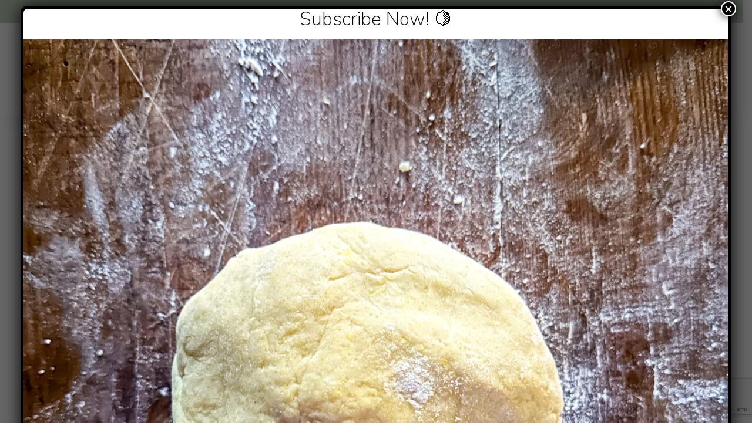

--- FILE ---
content_type: text/html; charset=utf-8
request_url: https://www.google.com/recaptcha/api2/anchor?ar=1&k=6LfOC7MrAAAAAKWCb9vbD22RWk50FH7dLzwTCYxn&co=aHR0cHM6Ly9vdXJpdGFsaWFudGFibGUuY29tOjQ0Mw..&hl=en&v=PoyoqOPhxBO7pBk68S4YbpHZ&size=invisible&anchor-ms=20000&execute-ms=30000&cb=ikdss9nykdfn
body_size: 48845
content:
<!DOCTYPE HTML><html dir="ltr" lang="en"><head><meta http-equiv="Content-Type" content="text/html; charset=UTF-8">
<meta http-equiv="X-UA-Compatible" content="IE=edge">
<title>reCAPTCHA</title>
<style type="text/css">
/* cyrillic-ext */
@font-face {
  font-family: 'Roboto';
  font-style: normal;
  font-weight: 400;
  font-stretch: 100%;
  src: url(//fonts.gstatic.com/s/roboto/v48/KFO7CnqEu92Fr1ME7kSn66aGLdTylUAMa3GUBHMdazTgWw.woff2) format('woff2');
  unicode-range: U+0460-052F, U+1C80-1C8A, U+20B4, U+2DE0-2DFF, U+A640-A69F, U+FE2E-FE2F;
}
/* cyrillic */
@font-face {
  font-family: 'Roboto';
  font-style: normal;
  font-weight: 400;
  font-stretch: 100%;
  src: url(//fonts.gstatic.com/s/roboto/v48/KFO7CnqEu92Fr1ME7kSn66aGLdTylUAMa3iUBHMdazTgWw.woff2) format('woff2');
  unicode-range: U+0301, U+0400-045F, U+0490-0491, U+04B0-04B1, U+2116;
}
/* greek-ext */
@font-face {
  font-family: 'Roboto';
  font-style: normal;
  font-weight: 400;
  font-stretch: 100%;
  src: url(//fonts.gstatic.com/s/roboto/v48/KFO7CnqEu92Fr1ME7kSn66aGLdTylUAMa3CUBHMdazTgWw.woff2) format('woff2');
  unicode-range: U+1F00-1FFF;
}
/* greek */
@font-face {
  font-family: 'Roboto';
  font-style: normal;
  font-weight: 400;
  font-stretch: 100%;
  src: url(//fonts.gstatic.com/s/roboto/v48/KFO7CnqEu92Fr1ME7kSn66aGLdTylUAMa3-UBHMdazTgWw.woff2) format('woff2');
  unicode-range: U+0370-0377, U+037A-037F, U+0384-038A, U+038C, U+038E-03A1, U+03A3-03FF;
}
/* math */
@font-face {
  font-family: 'Roboto';
  font-style: normal;
  font-weight: 400;
  font-stretch: 100%;
  src: url(//fonts.gstatic.com/s/roboto/v48/KFO7CnqEu92Fr1ME7kSn66aGLdTylUAMawCUBHMdazTgWw.woff2) format('woff2');
  unicode-range: U+0302-0303, U+0305, U+0307-0308, U+0310, U+0312, U+0315, U+031A, U+0326-0327, U+032C, U+032F-0330, U+0332-0333, U+0338, U+033A, U+0346, U+034D, U+0391-03A1, U+03A3-03A9, U+03B1-03C9, U+03D1, U+03D5-03D6, U+03F0-03F1, U+03F4-03F5, U+2016-2017, U+2034-2038, U+203C, U+2040, U+2043, U+2047, U+2050, U+2057, U+205F, U+2070-2071, U+2074-208E, U+2090-209C, U+20D0-20DC, U+20E1, U+20E5-20EF, U+2100-2112, U+2114-2115, U+2117-2121, U+2123-214F, U+2190, U+2192, U+2194-21AE, U+21B0-21E5, U+21F1-21F2, U+21F4-2211, U+2213-2214, U+2216-22FF, U+2308-230B, U+2310, U+2319, U+231C-2321, U+2336-237A, U+237C, U+2395, U+239B-23B7, U+23D0, U+23DC-23E1, U+2474-2475, U+25AF, U+25B3, U+25B7, U+25BD, U+25C1, U+25CA, U+25CC, U+25FB, U+266D-266F, U+27C0-27FF, U+2900-2AFF, U+2B0E-2B11, U+2B30-2B4C, U+2BFE, U+3030, U+FF5B, U+FF5D, U+1D400-1D7FF, U+1EE00-1EEFF;
}
/* symbols */
@font-face {
  font-family: 'Roboto';
  font-style: normal;
  font-weight: 400;
  font-stretch: 100%;
  src: url(//fonts.gstatic.com/s/roboto/v48/KFO7CnqEu92Fr1ME7kSn66aGLdTylUAMaxKUBHMdazTgWw.woff2) format('woff2');
  unicode-range: U+0001-000C, U+000E-001F, U+007F-009F, U+20DD-20E0, U+20E2-20E4, U+2150-218F, U+2190, U+2192, U+2194-2199, U+21AF, U+21E6-21F0, U+21F3, U+2218-2219, U+2299, U+22C4-22C6, U+2300-243F, U+2440-244A, U+2460-24FF, U+25A0-27BF, U+2800-28FF, U+2921-2922, U+2981, U+29BF, U+29EB, U+2B00-2BFF, U+4DC0-4DFF, U+FFF9-FFFB, U+10140-1018E, U+10190-1019C, U+101A0, U+101D0-101FD, U+102E0-102FB, U+10E60-10E7E, U+1D2C0-1D2D3, U+1D2E0-1D37F, U+1F000-1F0FF, U+1F100-1F1AD, U+1F1E6-1F1FF, U+1F30D-1F30F, U+1F315, U+1F31C, U+1F31E, U+1F320-1F32C, U+1F336, U+1F378, U+1F37D, U+1F382, U+1F393-1F39F, U+1F3A7-1F3A8, U+1F3AC-1F3AF, U+1F3C2, U+1F3C4-1F3C6, U+1F3CA-1F3CE, U+1F3D4-1F3E0, U+1F3ED, U+1F3F1-1F3F3, U+1F3F5-1F3F7, U+1F408, U+1F415, U+1F41F, U+1F426, U+1F43F, U+1F441-1F442, U+1F444, U+1F446-1F449, U+1F44C-1F44E, U+1F453, U+1F46A, U+1F47D, U+1F4A3, U+1F4B0, U+1F4B3, U+1F4B9, U+1F4BB, U+1F4BF, U+1F4C8-1F4CB, U+1F4D6, U+1F4DA, U+1F4DF, U+1F4E3-1F4E6, U+1F4EA-1F4ED, U+1F4F7, U+1F4F9-1F4FB, U+1F4FD-1F4FE, U+1F503, U+1F507-1F50B, U+1F50D, U+1F512-1F513, U+1F53E-1F54A, U+1F54F-1F5FA, U+1F610, U+1F650-1F67F, U+1F687, U+1F68D, U+1F691, U+1F694, U+1F698, U+1F6AD, U+1F6B2, U+1F6B9-1F6BA, U+1F6BC, U+1F6C6-1F6CF, U+1F6D3-1F6D7, U+1F6E0-1F6EA, U+1F6F0-1F6F3, U+1F6F7-1F6FC, U+1F700-1F7FF, U+1F800-1F80B, U+1F810-1F847, U+1F850-1F859, U+1F860-1F887, U+1F890-1F8AD, U+1F8B0-1F8BB, U+1F8C0-1F8C1, U+1F900-1F90B, U+1F93B, U+1F946, U+1F984, U+1F996, U+1F9E9, U+1FA00-1FA6F, U+1FA70-1FA7C, U+1FA80-1FA89, U+1FA8F-1FAC6, U+1FACE-1FADC, U+1FADF-1FAE9, U+1FAF0-1FAF8, U+1FB00-1FBFF;
}
/* vietnamese */
@font-face {
  font-family: 'Roboto';
  font-style: normal;
  font-weight: 400;
  font-stretch: 100%;
  src: url(//fonts.gstatic.com/s/roboto/v48/KFO7CnqEu92Fr1ME7kSn66aGLdTylUAMa3OUBHMdazTgWw.woff2) format('woff2');
  unicode-range: U+0102-0103, U+0110-0111, U+0128-0129, U+0168-0169, U+01A0-01A1, U+01AF-01B0, U+0300-0301, U+0303-0304, U+0308-0309, U+0323, U+0329, U+1EA0-1EF9, U+20AB;
}
/* latin-ext */
@font-face {
  font-family: 'Roboto';
  font-style: normal;
  font-weight: 400;
  font-stretch: 100%;
  src: url(//fonts.gstatic.com/s/roboto/v48/KFO7CnqEu92Fr1ME7kSn66aGLdTylUAMa3KUBHMdazTgWw.woff2) format('woff2');
  unicode-range: U+0100-02BA, U+02BD-02C5, U+02C7-02CC, U+02CE-02D7, U+02DD-02FF, U+0304, U+0308, U+0329, U+1D00-1DBF, U+1E00-1E9F, U+1EF2-1EFF, U+2020, U+20A0-20AB, U+20AD-20C0, U+2113, U+2C60-2C7F, U+A720-A7FF;
}
/* latin */
@font-face {
  font-family: 'Roboto';
  font-style: normal;
  font-weight: 400;
  font-stretch: 100%;
  src: url(//fonts.gstatic.com/s/roboto/v48/KFO7CnqEu92Fr1ME7kSn66aGLdTylUAMa3yUBHMdazQ.woff2) format('woff2');
  unicode-range: U+0000-00FF, U+0131, U+0152-0153, U+02BB-02BC, U+02C6, U+02DA, U+02DC, U+0304, U+0308, U+0329, U+2000-206F, U+20AC, U+2122, U+2191, U+2193, U+2212, U+2215, U+FEFF, U+FFFD;
}
/* cyrillic-ext */
@font-face {
  font-family: 'Roboto';
  font-style: normal;
  font-weight: 500;
  font-stretch: 100%;
  src: url(//fonts.gstatic.com/s/roboto/v48/KFO7CnqEu92Fr1ME7kSn66aGLdTylUAMa3GUBHMdazTgWw.woff2) format('woff2');
  unicode-range: U+0460-052F, U+1C80-1C8A, U+20B4, U+2DE0-2DFF, U+A640-A69F, U+FE2E-FE2F;
}
/* cyrillic */
@font-face {
  font-family: 'Roboto';
  font-style: normal;
  font-weight: 500;
  font-stretch: 100%;
  src: url(//fonts.gstatic.com/s/roboto/v48/KFO7CnqEu92Fr1ME7kSn66aGLdTylUAMa3iUBHMdazTgWw.woff2) format('woff2');
  unicode-range: U+0301, U+0400-045F, U+0490-0491, U+04B0-04B1, U+2116;
}
/* greek-ext */
@font-face {
  font-family: 'Roboto';
  font-style: normal;
  font-weight: 500;
  font-stretch: 100%;
  src: url(//fonts.gstatic.com/s/roboto/v48/KFO7CnqEu92Fr1ME7kSn66aGLdTylUAMa3CUBHMdazTgWw.woff2) format('woff2');
  unicode-range: U+1F00-1FFF;
}
/* greek */
@font-face {
  font-family: 'Roboto';
  font-style: normal;
  font-weight: 500;
  font-stretch: 100%;
  src: url(//fonts.gstatic.com/s/roboto/v48/KFO7CnqEu92Fr1ME7kSn66aGLdTylUAMa3-UBHMdazTgWw.woff2) format('woff2');
  unicode-range: U+0370-0377, U+037A-037F, U+0384-038A, U+038C, U+038E-03A1, U+03A3-03FF;
}
/* math */
@font-face {
  font-family: 'Roboto';
  font-style: normal;
  font-weight: 500;
  font-stretch: 100%;
  src: url(//fonts.gstatic.com/s/roboto/v48/KFO7CnqEu92Fr1ME7kSn66aGLdTylUAMawCUBHMdazTgWw.woff2) format('woff2');
  unicode-range: U+0302-0303, U+0305, U+0307-0308, U+0310, U+0312, U+0315, U+031A, U+0326-0327, U+032C, U+032F-0330, U+0332-0333, U+0338, U+033A, U+0346, U+034D, U+0391-03A1, U+03A3-03A9, U+03B1-03C9, U+03D1, U+03D5-03D6, U+03F0-03F1, U+03F4-03F5, U+2016-2017, U+2034-2038, U+203C, U+2040, U+2043, U+2047, U+2050, U+2057, U+205F, U+2070-2071, U+2074-208E, U+2090-209C, U+20D0-20DC, U+20E1, U+20E5-20EF, U+2100-2112, U+2114-2115, U+2117-2121, U+2123-214F, U+2190, U+2192, U+2194-21AE, U+21B0-21E5, U+21F1-21F2, U+21F4-2211, U+2213-2214, U+2216-22FF, U+2308-230B, U+2310, U+2319, U+231C-2321, U+2336-237A, U+237C, U+2395, U+239B-23B7, U+23D0, U+23DC-23E1, U+2474-2475, U+25AF, U+25B3, U+25B7, U+25BD, U+25C1, U+25CA, U+25CC, U+25FB, U+266D-266F, U+27C0-27FF, U+2900-2AFF, U+2B0E-2B11, U+2B30-2B4C, U+2BFE, U+3030, U+FF5B, U+FF5D, U+1D400-1D7FF, U+1EE00-1EEFF;
}
/* symbols */
@font-face {
  font-family: 'Roboto';
  font-style: normal;
  font-weight: 500;
  font-stretch: 100%;
  src: url(//fonts.gstatic.com/s/roboto/v48/KFO7CnqEu92Fr1ME7kSn66aGLdTylUAMaxKUBHMdazTgWw.woff2) format('woff2');
  unicode-range: U+0001-000C, U+000E-001F, U+007F-009F, U+20DD-20E0, U+20E2-20E4, U+2150-218F, U+2190, U+2192, U+2194-2199, U+21AF, U+21E6-21F0, U+21F3, U+2218-2219, U+2299, U+22C4-22C6, U+2300-243F, U+2440-244A, U+2460-24FF, U+25A0-27BF, U+2800-28FF, U+2921-2922, U+2981, U+29BF, U+29EB, U+2B00-2BFF, U+4DC0-4DFF, U+FFF9-FFFB, U+10140-1018E, U+10190-1019C, U+101A0, U+101D0-101FD, U+102E0-102FB, U+10E60-10E7E, U+1D2C0-1D2D3, U+1D2E0-1D37F, U+1F000-1F0FF, U+1F100-1F1AD, U+1F1E6-1F1FF, U+1F30D-1F30F, U+1F315, U+1F31C, U+1F31E, U+1F320-1F32C, U+1F336, U+1F378, U+1F37D, U+1F382, U+1F393-1F39F, U+1F3A7-1F3A8, U+1F3AC-1F3AF, U+1F3C2, U+1F3C4-1F3C6, U+1F3CA-1F3CE, U+1F3D4-1F3E0, U+1F3ED, U+1F3F1-1F3F3, U+1F3F5-1F3F7, U+1F408, U+1F415, U+1F41F, U+1F426, U+1F43F, U+1F441-1F442, U+1F444, U+1F446-1F449, U+1F44C-1F44E, U+1F453, U+1F46A, U+1F47D, U+1F4A3, U+1F4B0, U+1F4B3, U+1F4B9, U+1F4BB, U+1F4BF, U+1F4C8-1F4CB, U+1F4D6, U+1F4DA, U+1F4DF, U+1F4E3-1F4E6, U+1F4EA-1F4ED, U+1F4F7, U+1F4F9-1F4FB, U+1F4FD-1F4FE, U+1F503, U+1F507-1F50B, U+1F50D, U+1F512-1F513, U+1F53E-1F54A, U+1F54F-1F5FA, U+1F610, U+1F650-1F67F, U+1F687, U+1F68D, U+1F691, U+1F694, U+1F698, U+1F6AD, U+1F6B2, U+1F6B9-1F6BA, U+1F6BC, U+1F6C6-1F6CF, U+1F6D3-1F6D7, U+1F6E0-1F6EA, U+1F6F0-1F6F3, U+1F6F7-1F6FC, U+1F700-1F7FF, U+1F800-1F80B, U+1F810-1F847, U+1F850-1F859, U+1F860-1F887, U+1F890-1F8AD, U+1F8B0-1F8BB, U+1F8C0-1F8C1, U+1F900-1F90B, U+1F93B, U+1F946, U+1F984, U+1F996, U+1F9E9, U+1FA00-1FA6F, U+1FA70-1FA7C, U+1FA80-1FA89, U+1FA8F-1FAC6, U+1FACE-1FADC, U+1FADF-1FAE9, U+1FAF0-1FAF8, U+1FB00-1FBFF;
}
/* vietnamese */
@font-face {
  font-family: 'Roboto';
  font-style: normal;
  font-weight: 500;
  font-stretch: 100%;
  src: url(//fonts.gstatic.com/s/roboto/v48/KFO7CnqEu92Fr1ME7kSn66aGLdTylUAMa3OUBHMdazTgWw.woff2) format('woff2');
  unicode-range: U+0102-0103, U+0110-0111, U+0128-0129, U+0168-0169, U+01A0-01A1, U+01AF-01B0, U+0300-0301, U+0303-0304, U+0308-0309, U+0323, U+0329, U+1EA0-1EF9, U+20AB;
}
/* latin-ext */
@font-face {
  font-family: 'Roboto';
  font-style: normal;
  font-weight: 500;
  font-stretch: 100%;
  src: url(//fonts.gstatic.com/s/roboto/v48/KFO7CnqEu92Fr1ME7kSn66aGLdTylUAMa3KUBHMdazTgWw.woff2) format('woff2');
  unicode-range: U+0100-02BA, U+02BD-02C5, U+02C7-02CC, U+02CE-02D7, U+02DD-02FF, U+0304, U+0308, U+0329, U+1D00-1DBF, U+1E00-1E9F, U+1EF2-1EFF, U+2020, U+20A0-20AB, U+20AD-20C0, U+2113, U+2C60-2C7F, U+A720-A7FF;
}
/* latin */
@font-face {
  font-family: 'Roboto';
  font-style: normal;
  font-weight: 500;
  font-stretch: 100%;
  src: url(//fonts.gstatic.com/s/roboto/v48/KFO7CnqEu92Fr1ME7kSn66aGLdTylUAMa3yUBHMdazQ.woff2) format('woff2');
  unicode-range: U+0000-00FF, U+0131, U+0152-0153, U+02BB-02BC, U+02C6, U+02DA, U+02DC, U+0304, U+0308, U+0329, U+2000-206F, U+20AC, U+2122, U+2191, U+2193, U+2212, U+2215, U+FEFF, U+FFFD;
}
/* cyrillic-ext */
@font-face {
  font-family: 'Roboto';
  font-style: normal;
  font-weight: 900;
  font-stretch: 100%;
  src: url(//fonts.gstatic.com/s/roboto/v48/KFO7CnqEu92Fr1ME7kSn66aGLdTylUAMa3GUBHMdazTgWw.woff2) format('woff2');
  unicode-range: U+0460-052F, U+1C80-1C8A, U+20B4, U+2DE0-2DFF, U+A640-A69F, U+FE2E-FE2F;
}
/* cyrillic */
@font-face {
  font-family: 'Roboto';
  font-style: normal;
  font-weight: 900;
  font-stretch: 100%;
  src: url(//fonts.gstatic.com/s/roboto/v48/KFO7CnqEu92Fr1ME7kSn66aGLdTylUAMa3iUBHMdazTgWw.woff2) format('woff2');
  unicode-range: U+0301, U+0400-045F, U+0490-0491, U+04B0-04B1, U+2116;
}
/* greek-ext */
@font-face {
  font-family: 'Roboto';
  font-style: normal;
  font-weight: 900;
  font-stretch: 100%;
  src: url(//fonts.gstatic.com/s/roboto/v48/KFO7CnqEu92Fr1ME7kSn66aGLdTylUAMa3CUBHMdazTgWw.woff2) format('woff2');
  unicode-range: U+1F00-1FFF;
}
/* greek */
@font-face {
  font-family: 'Roboto';
  font-style: normal;
  font-weight: 900;
  font-stretch: 100%;
  src: url(//fonts.gstatic.com/s/roboto/v48/KFO7CnqEu92Fr1ME7kSn66aGLdTylUAMa3-UBHMdazTgWw.woff2) format('woff2');
  unicode-range: U+0370-0377, U+037A-037F, U+0384-038A, U+038C, U+038E-03A1, U+03A3-03FF;
}
/* math */
@font-face {
  font-family: 'Roboto';
  font-style: normal;
  font-weight: 900;
  font-stretch: 100%;
  src: url(//fonts.gstatic.com/s/roboto/v48/KFO7CnqEu92Fr1ME7kSn66aGLdTylUAMawCUBHMdazTgWw.woff2) format('woff2');
  unicode-range: U+0302-0303, U+0305, U+0307-0308, U+0310, U+0312, U+0315, U+031A, U+0326-0327, U+032C, U+032F-0330, U+0332-0333, U+0338, U+033A, U+0346, U+034D, U+0391-03A1, U+03A3-03A9, U+03B1-03C9, U+03D1, U+03D5-03D6, U+03F0-03F1, U+03F4-03F5, U+2016-2017, U+2034-2038, U+203C, U+2040, U+2043, U+2047, U+2050, U+2057, U+205F, U+2070-2071, U+2074-208E, U+2090-209C, U+20D0-20DC, U+20E1, U+20E5-20EF, U+2100-2112, U+2114-2115, U+2117-2121, U+2123-214F, U+2190, U+2192, U+2194-21AE, U+21B0-21E5, U+21F1-21F2, U+21F4-2211, U+2213-2214, U+2216-22FF, U+2308-230B, U+2310, U+2319, U+231C-2321, U+2336-237A, U+237C, U+2395, U+239B-23B7, U+23D0, U+23DC-23E1, U+2474-2475, U+25AF, U+25B3, U+25B7, U+25BD, U+25C1, U+25CA, U+25CC, U+25FB, U+266D-266F, U+27C0-27FF, U+2900-2AFF, U+2B0E-2B11, U+2B30-2B4C, U+2BFE, U+3030, U+FF5B, U+FF5D, U+1D400-1D7FF, U+1EE00-1EEFF;
}
/* symbols */
@font-face {
  font-family: 'Roboto';
  font-style: normal;
  font-weight: 900;
  font-stretch: 100%;
  src: url(//fonts.gstatic.com/s/roboto/v48/KFO7CnqEu92Fr1ME7kSn66aGLdTylUAMaxKUBHMdazTgWw.woff2) format('woff2');
  unicode-range: U+0001-000C, U+000E-001F, U+007F-009F, U+20DD-20E0, U+20E2-20E4, U+2150-218F, U+2190, U+2192, U+2194-2199, U+21AF, U+21E6-21F0, U+21F3, U+2218-2219, U+2299, U+22C4-22C6, U+2300-243F, U+2440-244A, U+2460-24FF, U+25A0-27BF, U+2800-28FF, U+2921-2922, U+2981, U+29BF, U+29EB, U+2B00-2BFF, U+4DC0-4DFF, U+FFF9-FFFB, U+10140-1018E, U+10190-1019C, U+101A0, U+101D0-101FD, U+102E0-102FB, U+10E60-10E7E, U+1D2C0-1D2D3, U+1D2E0-1D37F, U+1F000-1F0FF, U+1F100-1F1AD, U+1F1E6-1F1FF, U+1F30D-1F30F, U+1F315, U+1F31C, U+1F31E, U+1F320-1F32C, U+1F336, U+1F378, U+1F37D, U+1F382, U+1F393-1F39F, U+1F3A7-1F3A8, U+1F3AC-1F3AF, U+1F3C2, U+1F3C4-1F3C6, U+1F3CA-1F3CE, U+1F3D4-1F3E0, U+1F3ED, U+1F3F1-1F3F3, U+1F3F5-1F3F7, U+1F408, U+1F415, U+1F41F, U+1F426, U+1F43F, U+1F441-1F442, U+1F444, U+1F446-1F449, U+1F44C-1F44E, U+1F453, U+1F46A, U+1F47D, U+1F4A3, U+1F4B0, U+1F4B3, U+1F4B9, U+1F4BB, U+1F4BF, U+1F4C8-1F4CB, U+1F4D6, U+1F4DA, U+1F4DF, U+1F4E3-1F4E6, U+1F4EA-1F4ED, U+1F4F7, U+1F4F9-1F4FB, U+1F4FD-1F4FE, U+1F503, U+1F507-1F50B, U+1F50D, U+1F512-1F513, U+1F53E-1F54A, U+1F54F-1F5FA, U+1F610, U+1F650-1F67F, U+1F687, U+1F68D, U+1F691, U+1F694, U+1F698, U+1F6AD, U+1F6B2, U+1F6B9-1F6BA, U+1F6BC, U+1F6C6-1F6CF, U+1F6D3-1F6D7, U+1F6E0-1F6EA, U+1F6F0-1F6F3, U+1F6F7-1F6FC, U+1F700-1F7FF, U+1F800-1F80B, U+1F810-1F847, U+1F850-1F859, U+1F860-1F887, U+1F890-1F8AD, U+1F8B0-1F8BB, U+1F8C0-1F8C1, U+1F900-1F90B, U+1F93B, U+1F946, U+1F984, U+1F996, U+1F9E9, U+1FA00-1FA6F, U+1FA70-1FA7C, U+1FA80-1FA89, U+1FA8F-1FAC6, U+1FACE-1FADC, U+1FADF-1FAE9, U+1FAF0-1FAF8, U+1FB00-1FBFF;
}
/* vietnamese */
@font-face {
  font-family: 'Roboto';
  font-style: normal;
  font-weight: 900;
  font-stretch: 100%;
  src: url(//fonts.gstatic.com/s/roboto/v48/KFO7CnqEu92Fr1ME7kSn66aGLdTylUAMa3OUBHMdazTgWw.woff2) format('woff2');
  unicode-range: U+0102-0103, U+0110-0111, U+0128-0129, U+0168-0169, U+01A0-01A1, U+01AF-01B0, U+0300-0301, U+0303-0304, U+0308-0309, U+0323, U+0329, U+1EA0-1EF9, U+20AB;
}
/* latin-ext */
@font-face {
  font-family: 'Roboto';
  font-style: normal;
  font-weight: 900;
  font-stretch: 100%;
  src: url(//fonts.gstatic.com/s/roboto/v48/KFO7CnqEu92Fr1ME7kSn66aGLdTylUAMa3KUBHMdazTgWw.woff2) format('woff2');
  unicode-range: U+0100-02BA, U+02BD-02C5, U+02C7-02CC, U+02CE-02D7, U+02DD-02FF, U+0304, U+0308, U+0329, U+1D00-1DBF, U+1E00-1E9F, U+1EF2-1EFF, U+2020, U+20A0-20AB, U+20AD-20C0, U+2113, U+2C60-2C7F, U+A720-A7FF;
}
/* latin */
@font-face {
  font-family: 'Roboto';
  font-style: normal;
  font-weight: 900;
  font-stretch: 100%;
  src: url(//fonts.gstatic.com/s/roboto/v48/KFO7CnqEu92Fr1ME7kSn66aGLdTylUAMa3yUBHMdazQ.woff2) format('woff2');
  unicode-range: U+0000-00FF, U+0131, U+0152-0153, U+02BB-02BC, U+02C6, U+02DA, U+02DC, U+0304, U+0308, U+0329, U+2000-206F, U+20AC, U+2122, U+2191, U+2193, U+2212, U+2215, U+FEFF, U+FFFD;
}

</style>
<link rel="stylesheet" type="text/css" href="https://www.gstatic.com/recaptcha/releases/PoyoqOPhxBO7pBk68S4YbpHZ/styles__ltr.css">
<script nonce="Pehbuf81bV6rMPG3BkDKuA" type="text/javascript">window['__recaptcha_api'] = 'https://www.google.com/recaptcha/api2/';</script>
<script type="text/javascript" src="https://www.gstatic.com/recaptcha/releases/PoyoqOPhxBO7pBk68S4YbpHZ/recaptcha__en.js" nonce="Pehbuf81bV6rMPG3BkDKuA">
      
    </script></head>
<body><div id="rc-anchor-alert" class="rc-anchor-alert"></div>
<input type="hidden" id="recaptcha-token" value="[base64]">
<script type="text/javascript" nonce="Pehbuf81bV6rMPG3BkDKuA">
      recaptcha.anchor.Main.init("[\x22ainput\x22,[\x22bgdata\x22,\x22\x22,\[base64]/[base64]/MjU1Ong/[base64]/[base64]/[base64]/[base64]/[base64]/[base64]/[base64]/[base64]/[base64]/[base64]/[base64]/[base64]/[base64]/[base64]/[base64]\\u003d\x22,\[base64]\\u003d\x22,\[base64]/wqHCpCLDnS3CiMK+wq3CtcOzR8OUwqzCrcOPfHPCjHnDsQ7DrcOqwo9iwp/[base64]/[base64]/w5Nkwq3ClTbDkwkRw5vDvD/Cn8O+XxI+w41/w5wHwqU1HcKwwrwOJcKrwqfCpMK/RMKqTz5Dw6DCpcKbPBJOAm/[base64]/WAslZEXDtQbDg8OUNMKuAsOaYEDCqWcAVCYDHcOzwq0+w5nDoQsXFVlKO8O1wq5vaktlZw1Mw5lmwrhxHGpjDcKAw6V4wosJbHhPIVBwAjzCvMO9bk8TwpzChsKXBcK4WUTDiw/[base64]/Cu8OxDcOSwozDtcKIw7XDgB4Ew73Cu8Kbwowdw47CsRjCrsOiwqzCrMK2woUyNxfCkGBWdMOIY8KcXcKkBcOeQcOfw59GIyvDtsKAY8OwZAdRHMK5w6gdw4vCscKQwpIaw6/Dn8OOw53DtHFeYzZuShp2LRvDscOow7fCt8OZQSp3LhfCosKJDFJ/w5h1f2Rrw5opfyB+FsKrw5nCvAFifsOAeMO7VsKcw6h3w4bDjzVgw6vDhsO2RcKIM8KGD8OKwro3bSXCs2nCpMK5csOoFy7Ds3QHOw5qwpIDw4rDmMKVw7RVY8O8wo5/w4PCpgBjwpnDmgHDncOrNShpwoByIG5Hw5bCjU3DrsKsDMK5aQB3UcOAwrvCsCTCjcKoS8KjwpLClmrDp1gkJMKEMk7CosKKwr88wofDjkrCmXBUw7ddcALDt8KxK8OVw6LDqR1/[base64]/DssO4wqgXwqsmVnXCsEfCjcO9FVNGIAwBDGjCg8OFwqB2w5LCiMK9wo4pGQUUMEs4bsOgEcOkw6RwT8Kmw4w6woNvw6/DphTDmhnDkcKoV2R/w6LCpwoLw4bDnsKrwo8Yw6t/[base64]/DuyrDm2vCmksbw6ZCWCrCrcOFbMKvw7/CqsKjw7fCt28Yd8KNXz3CssKzw5/CgHLCoTrCosKhbcKcY8Oew6JLw7/[base64]/CsUNnB8KEKcOXW8OEw5HDmMKRAmMAw4LCoMOpw5JHcChTek3DkSR5w5LCqcKtfiHCqFVDGRTDgE7DrsOaIw5MNlLDsG5/[base64]/Dq8KHNFDCr8O8w5pJDQ8Bwq8veMKoEsOwwrRXw7JybsOBR8K/wr1ewpjCik/CicKAwok1T8K/w7ZhbnLDvHVBO8KvTcOaC8KDbsK/[base64]/cxMEB1LDrglDwoo2S3c8Xhcyw78RwpXDkEJfBcKYNwPCkBDDj1fDrcKcMsOiw7xxBmMAwqo9Y38DUMOyS2UHwrjDiwg6w69yScKWEwwuEMOvw6jDgsOYwonDrcOSbMKKwpYta8Kgw7vDo8OGwr/DhlwvXR3Drkcnw4HCkmTDsQ0owp0MP8OvwqTCj8ODw4jCk8KOBHzDnxJlw6rDrsOnLMOqw7MVwqrDgEDDoX/DgkLChGJFUsOJbQXDnR58w5TDmFsKwrF5w40jP1/[base64]/wp8Zw5tyaMOmw4zDqcO5CgPDrcO+wpnCtsOMHnDClMKDwoHCum7Dgj3CvMOmYx8pYMKxw45bw4TDiwDDh8OAO8OxSBbDvC3DhsKkFsOTGXgPw6FCf8OLwo0xJsO6BTQuwovCjsOswpZ2woABQzrDjlJ7wqTDrsOfwoDDqMKewqN/LyLCuMKgLm8XwrnDl8KfGx86KsOgwr/CghbDgcOrSXdCwpnCpsKmJ8OECUnCusOxw4rDssKaw6HDiU58w7N4cRh9w4ZTFmseBnHDpcOtOW/CjEnCnm/DoMOhG2/[base64]/DhcOZMFNTw4kJw7PDiXN+w40qdG7Chwxsw4bCnn/DpRnDk8KGfTvDm8Ozwo3DvMKzw64gYhQpw6xYHMOSNcKHHm7Ci8OgwrLDrMOULcOvwrAnH8OCwrrCpMKxw6xDBcKXfMK4UwbCo8OswrE9w5RewobDj2/Ck8OMw7DCginDvsKuw53DvMK0FMOEZHZiw7DCuxAKbMKgw4rDisKhw4TChMKBccKBw6fDg8O4I8Olwq/[base64]/TMKifMO1d8O9wpjCmiXDl8KIw6jCuQlSGEhAw59iUS/CrsKEEntJGH8Cw4R9w77CjcOSDSnCucOeEmbDuMOyw4PChVfChMK5ZMOBUsKqwqlDwqh3w47DkgfCv2nDr8Kmw6RjUk18JcKXwqzChVvDj8KKPzHDmVk6wpvCmMOlwqAaw7/CgsOVwqbDhxLCjikhc1vDkkYnAcOUcMO3w61LSMKWTMKwLUAWwq7CnsO+S0zCvMK4woR8WWnDg8O9w6BiwospccOsAsKcMA/ChV0mEcORw6XDlj14ScOnMsO2w6BxaMO+wqYuNksLwqkWNWPDp8Oaw7QcfCLDvixrODfCuhIJM8KBwr3Duwlmw53DhMKNwocsV8Kfwr/DtcOKMMKvw6DDgTPCjAk/SsOPwr4Pw7kAPMKBwrJMP8KuwqzDh0RQK2vDswQQFG5Mw6zDvEzDn8Opwp3DoDBdYMKyYyDDk13DnATCkiXDmkjClMKRwrLDs1FcwpQxCMO6wpvCmFLCrMOGasOiw6LDuig/dG7DtMOfw6XCglRXK0DDhsOSYcOlw4spwp3DvMKrAEzDlmXCoxbCm8KVw6HDi3Z1DcOBDMOPXMKrwp4Nw4HCnlTCv8K4w7AOAsOya8KldsK7ZMKQw5wEw696wrdfQcOCwoDClsKfw5dNw7fDmcK/w7gMwogcw60Pw7TDqWUQw54Sw6zDgcKBwrvChW3DtnvCl1PDrhfDt8KXwpzDksKyw4lGeD5nM242EW/DngXCvsOyw7XDrcKsecKBw4tSNiDDimMWbHzDrVxuYsO+FMOwAm/CmiHDsVfCvFbCnAfCucOwCHYtw6DDoMO3AlzCpcKLNMOIwpN8wonDjsONwovCoMO1w4bDrcOaSMKUTWDDncKZSm0Qw6fDgnrCl8KZDMKewohgwpTDr8Oqw7clwrPCqjAWeMOpwoEOK31gXSE/cmp2eMOrw55HVwbDpF3CkQEhP0vCqsO/w4tjW3dgwq8XRmVZPAU5w4Bgw5UEwqokwqbCnSfDokjCuT3ClCLCtmJSFRU5SH/DvDZ2BMOQwr/DrmfCicKHdMO2H8Oxw63DtsKeEMK4w6ZAwr7CqC3DvcKyZTwQKW8hwqQWBAccw7Qwwr0jIMKdDsKFwoEGFUDCphzDs0PCnsOpw5QQWE9aw4jDicOBLMK8CcKMwovClsKlaAhzOBPDoibCosKjHcOYesKAV2jDt8KAEcKoYMKGFcK4w7DDjD/CvHsDdcOKwozCjQPDmxgQwq/CvcOKw6LCr8KiBVrChMKnwr8Bw4HDs8Ozw7DDrE3DusODwq7DgD7CmMK1w5/[base64]/CuDxuwosHUizCkHFAd3nCnMO0w4TDh8KlGAHCmXpGHS7CuHnDjcKoI1PDgWccwrvDh8KYw4zDoiXDlRE1w6HCksOHw7xnw5HCncKgdMOcNcOcw7TCr8OCSjo5Uh/Co8O+KsKywow3CsK/e1LDu8OxJcKTDhfDrH3CmsOcw5bCtEXCoMKIN8Ocw5XCoxQXKC3ClXUrwp3DkMKIecOcbcK/BsKWw4LDiXnClcO8wr3CsMKvEXxnwovCocOswrLCnjwGW8Oyw4nCmBl5wozDrcKAw5vDi8OGwoTDlsO7NsOrworCkmfDhH3Dvj4Rw5txwoPCqwQNw4XDi8OJw4fCtg1rPx1mCsKxdsOnTcKXWcONXhZ0w5dew5wiwrZbAW3CiSoeNcKjEcK9w6pvw7TDtsKNOxDClxB/w4QJwrbDhQgWwrU8wrMHLm/DqnRHFVdUw7nDu8OPLcKsM0zDssO2wrBcw6nDncOrBMKhwopYw7ZJH2oOwqZvDF7CiWTCugPDomrDsB3Ds1Jmw5LCihTDmsOxw5DCtAzCvcOZT1t4wpNzwpJ7wqjDrsKoTiAfwrQPwq5gL8KqY8O/eMO5f3NJdsKVKi3DicOxfcKkNjl/wovDpMOTw7PDpMK+PjsDw748Zx7Dsm7DsMOJEcKWw7HDgWXDn8OUwrZdw6cVw79OwrpCwrPClzRRwp4SR2cnwoHDocKQwqDCi8OlwpbDtcK8w7IhGHgsR8Kmw7E3ShRvFBAGLwfDkcOxwpA1FcOowpwJN8KyYWbCqxTDnsKtwrbDmVkYw6LCvFFfFMKIw5/Dml4mA8OGe2nDkcKQw7PDq8OmEMOXY8OawrzCmQPDmSpsAmzDl8K9CMKLwq3CjWTDssKSwq1ow6vCr0zChEPCmMOecsOHw6ULeMOQw7bDscOWwohxwovDojjCsCYyaAc0SEojTMKWbjnClH3DrsOgw7/CnMKwwroTwrPCuyZKw7pXwrPDgsKdYks4BsO/V8OfQ8OjwrzDlMOAw4DCun3Diy1CNMOpSsKabcKDD8OTw4XDhG0+wp3CoUFlwocSw70kw47CgsKMwrbDrwvCjBPDmcOfPBDDqjrCuMOvBn9ew4N9w5nCrMODw58FBCXCi8OWOHx5CB0uIcOsw6pvwqRjcCNaw6p/[base64]/DilXCoV5rMX8TB8Omw4pUHcKFDCTDvMOFwovDpMODQMO1fsKMwrnDnizDkMOBamINw6DDqTnDtcKVEMKPGcOGw7DDicKJPsK8w5zCsMOVRMOiw77CgcKwwo/CtsO0RAxTw5DCmRzDhcOgwp9Ba8KMwpALRMKuXMOVFnDDqcOOOMOOKMOBwpMRQMKAwpbDkXBzwqsXEzowCcO+SjXCrEAMIMOCW8OGw43DrS/ClxrDmGlaw7fCr2Z2woHCkyN4FgLDvsO2w4Uow5RnE33ClmBlwq3Cr14ZLnnDhcOkw5zDgA12ZsKAwocCw57Cg8OHwrLDusOOJMKRwocFYMOeZcKGcsOhNnA2woPCsMKLEMKTUjdPVcOwMHPDo8O/w4plfhvDjErDlWvDpcK8w7XCri/ChADClcOGwqsPw7p9wpEfwrbCqsKTwrbCuD5Tw79Tf3XDusKrwodwWH8dWX5nTT/[base64]/CqkPCusOgw5ZePUF6wqc8VmjCiBnCqsOFeXsDwobDgjotV3MtW2EAbjzDrGZjw5N1w5JvM8Ocw7R8bcOjdsK8wo4hw7IZegdAw4fDsUpCw7d2R8Otw4omwovDs3TCvz8mdMOww5BmwqRNQsKXworDjyTDp1PDkMKuw4/DjXlpbTdAwrXDiyg0w5PCvQvCnnPCthUnw6J0e8KWw5IDwoFAw5ocMMK+w4HCvMK3w4JmeHrDn8OUC3cCJ8KnCcOsNi/Dg8OiD8KjES5XVcKXSWjCuMO8w5/DjcOVIjXDscOIw6DDm8KoDU0jwrHCg2fCgmAfw5wlIsO2wqxiwo4iRsOPwpPCmATDkjcdwr3DsMOXMivClsOkw5sgN8KyFRLDiVDDicOPw5zDhhrCr8K8fQjDrhTDiRlsWcKCw4UgwrEjw6gzwq1FwpoYZ3BWCHl3VcK/wr/DtcKdTQnCm0rCssKlw6xcwp7DlMKdJzzDomZZTsKaAcOoIWjDggZ1Y8OPLAjCnm/Dm2kEwp5KJVXDiQN1w7BzZiDDqXbDhcKtURjDmGnDpXDDq8OoH3EIO0Q1w7dKwqMTwpdFbhF/[base64]/[base64]/CokFHwrYGwocEOzYjwrzDuMKgw6EiCDhDAAXDlMK8EcKeH8Ofw6g1aBQ7wqRCw6/[base64]/[base64]/[base64]/DlUPCj1bDs8Oww47Cu3jCr8O/wqLDq27DqsO+w7LCrg8fw68Ew414w6EUVWslS8OVw4gLwqHClMOmw6rDu8OzUhrCqMOoVU40d8KPW8OiTcKCw7VSPcKIwrUzUhTDucOBw7HCqmN5w5fDpQjDhl/CkBQhDlRBwpTCq0nDm8KMcsOfwrQ+U8KBGcORw4DCvEt/FTYfX8Ogw7gnwpY7wpBkw4LDlBbCnsOMw7Eiw7zCtWo3w5k1XsOIBUfCgsO3w73DsRHDlMKLwqLCuw1Vw51jwpwxwpFywr8bFMKDG2HDjRvCr8OwESLDqsKVwqHDvcOFDQIPw7DCggIRXhPDkjjDqFIfwq9RwqTDr8OsPwtIwrEhQMKyR0jDk3EcRMK/[base64]/HFgZwr9ow4bDgWTCpHzCqcK3wpNLw47CgUg1SxVMwrjDvk0mVxBSMgHCjMOZw78Zwp47w6cob8KRLsKowp0zwo46HiPDl8Oyw6Bdw5vCoDQ/[base64]/Dj8KdNFvChVosfgvCsA8IacO8fR/DqCZxU3HCocK6Ri/[base64]/FcOpw4vDmA3Cp1/CkMKrw7nDmcK/ETnDhU/Cmw7DhMKHOsOxLEpKWVUIwoPCowgcw6jDiMOsPsONwp/DlxRSwrlPLsKgwrg/YW8RCXHCvH7Cux52UsO5wrFxVsO6wp0oBifClXYGw6PCucKOBMKaCMOKEcOHwrDCv8KPw50UwoBia8OcZmzDohBzw7HCvWnDjAoIw5kMB8ONwotuwqXDm8Ojwq5xajQuwp/ChcOubELCicKmZ8Klwq0lw4A6VcOFX8OdAsKuw64GVsOoAh/DlHxFZlciw77DtT8rwpzDk8KGMcKjX8O7wo/DrsOYJErDs8OPA2Yqw5PClMK1KsKHBizDlsOKdHDCucK9wpg+w6lswrXCnMKFfFwqD8OuVQTCiTN/AsK/JhHCqMKTwr1hZG7Cg0XCsFvDvxTDuih0w71Uw4fCj3rCuxBnT8OZRQwIw4/CjMOhG3zClmPCocO/w7QHwrVMw4Q+XBvDhWDCj8KGw7RPwpokN1UNw6YnFsO/[base64]/Cq8KLH8OLw7sZYsKSJ0kDZG1Mwqxib8K8w5PCvEPCqh/DvHUqwqXCl8Opw4PDoMOSaMKAAR0CwqYcw6dKYMKHw7dhJzVEw45EbX02HMOxw43ClsOBecKNwovDgSzDsAPCvizCojhWSsKmw5ckwrw3w54dwoZswozCkRnClXtfPw1PdyrDuMKdQsOBPwbDusKlw4xGfgwVO8Kgwo0/Didsw7kYZsO0wo8aWS/CljnDrsOCw64XFsK2MsOAw4HCosKsw6diDsKSW8OyPMKlw7gYR8OiGgECK8K2LTDDqMOmw7RETcOrJAbDnsKPwoDDtcKewrhlIEl2FCVZwoDCoSAqw7QYQWzDvCfCm8KrGcO2w6/DmkBuWUHCjV3Di1rDocOPJsOrw7vDoB7Cli/DvsOONl8hYsOQJcK5YkI5EUFKwqjCoEpdw5XCp8KKw6kVw7jChcKvw58/LHhYBMOww7XDkjNmOcO+RCk5IwQAwooCOMKVwoHDtx9ZCEZvUMOZwpkUwpgwwqbCssOqwq8rZMObTsOcOwnDj8Oyw4NbQcKdKyBJVMOabA3DuiBVw4ldJMO9McOwwpdJWitOB8KcC1PCjQNpAAvCi2fDrmVtZcOLw4PCn8KvQDxXwoEBwrtrw4cIRjoTw7A7w5HCs3/[base64]/DtGnCqTw0wpHDgsKERSHDl8KFOMKlwoApwrHDqwALw7N6ImMAwqTDq0rCjcOrKcOYw6fDvcOHwrfCuj3DtMODZcO8wp5qwqPDlsK8wovCqcO3U8O/[base64]/cDN3w5PDjA0sLcKBKsKPdTE5w44gw6fClMOjfsOww4JBY8OdK8KBWjN4wp3CocK/B8KHM8KrWsONbMORbsKvP1oBIMOdwpECw63DnsK4w4thGzfCkcO8w4TCrAB0FyIxworCv2Mow6fDkFXDsMKuwr8meBjCvcKdJg7CusOSX0vChlPCmlxOS8KAw6fDg8KBwrp+LsK8VcKXwoMZw7/CqCF1PsOTFcOBcAU9w53Dknduwo86VcKYZsOJRFfDsGpyCMKOwp/[base64]/w7rCmTbCqjnDpSLDuD/[base64]/CiU7DmMOQLcKoC3Abw4Ykw6tKY0PCuxtqwqwTw6ZRJmoPNMOBLMOMDsK/HsO6w75Nw77CjsO4I1LCkT9swqkPBcKHw6vDm1NbdTLDpRHDth9dwqvCh0skVcOYZyPDmXbChxx6ZTbDrcObw7MEesKfLcO5wodbwpdIwpIcNjhDw7rCiMOiwqHCu3cYw4PDnUNRLkIiNsO2wrrCqGPCjTIBwrXDjDk0RB4KK8O9MV/CosKbwrnDs8OaZVPDnD92UsK9w5wkVVbClcKwwqZ5Gk8tYsOewpvDlSTDuMKpwpsGQiDClGZWw6xKwphIBMO0LjfCq3nDqsO0w6Miw4RuRBnDp8KgOmjCoMOQwqfDj8O/OXM+U8KOwqvDrWMNeGsOwo4VXEDDh23CpzReUsO9w4Ahw73Cql3Dg1zDvRnDkFDDlgvDs8KhE8K8PSFaw6AWBRFNw5V2w7sxU8OSKwsXMGh/QGgRwo7CmzfCjDrCvcKBw50lwqQOw4rDqMK/w4NKesOGwq7DtcOqP3nCmGzCucOowo4uwpNTw6oXWDnCsGp+wrobNUfDr8KqQ8OPBUXCuEsaBsO4wqE8Q2cKMMOdw6jCvXgowpDDtcObw7fDrMKdQANUYcOPwrrCgsO4dhnCocOYw67CsgnCrcOdwr/CmMKRw69uPA7DocKTZcOJDWDCi8Ocw4DCjggtwp/DkHMiwoLDs1wxwovCtcKbwodew4ExwqPDocKCXcOEwr3Dti5nw5UXwox9w53Dh8KVw5INw45UCMO7ZwfDv0LDpMO5w7s6w60nw60iw7EwcgQENMK3AcKcwpwrLWbDiyvDn8ORXWBoFMKoPCtgw5lwwqbDj8Kgw7TDjsKiNMKPKcOPTVzCmsKKLcKiwq/[base64]/aBdbK8OZwpDCtFNLaRdERz3DvcKrTsOpPMOXM8KlfsOywrdCERjDhcO5XmLDlMK9w70mL8Ovw4hwwrLCrGllwozDsEE6O8KzLcKMQsKXT1HCvyLDsgtOw7LDhUrCiQI3H2HCtsKgJ8KZATfDpWZ0FcKiwpJtCRjCsjMLwo1nw4jCuMOdwo1TQmTCoD/CrRAJw53DvDAnwr/DnFppwo/DjX5pw5DCoiYEwqkQw4cvwo8uw7lnw4Q+KcKdwpLDr1TCs8OgecKsQMKew6bCrRV7WwV2QsK1w6bCq8O6J8KswpNMwp8VKy1IwqLCu0YSw5/CvBpew5/Dg0FJw7Epw7rDriU9wpchw4zCl8KefFDDsR1fS8OSYcKwwrvCk8Oiax8CEMOzw4LDmjzCj8K2wpPDtMKhW8KDES84aCZFw6LCn24iw6PDl8KOwppGwqcTwrrCjhPCmsKLdsKHwq1QUwIHWcOIwqhQw5/DsMO9wpdPA8K2BsOkV2zDrMOXw4vDnRLCjcONfsOwIMOoD0YWRzELwox+wo5Qw7fDlzXCgyIiKMOcZ2/DrVtNccK6w6LCvhk2w7TCkAlkGGrCjEvDsAxjw5R/PsOAZxByw6kCUyRMwpDDqwrDh8KdwoFMasOXX8OZEsKwwro1XsKAw6PDvMO1fMKDw4/Co8OOCBLDqMKCw7gZM37CoC7DjxEZDcOec0ojw7XCn2HCt8OXT3fCpXdSw6NrwqnCksKhwp7CmsK5WS7CimvCvMKTwq/CvsKueMOZw7VLwrDCnMK7cVQPVGEIGcOTwoPCv0fDuEbClws6wq4ywojCr8K7O8K7V1XCr0obfcO/[base64]/DrR7CoEVWSCwswq7DjMOheV7Dq2t7MjJGW8OswqvDrX5Dw78rw7Qiw5t5w6HCt8KzKgXDr8Kzwq0qwoPDn0Upw71xGEIrfEbCvVnCs1ogw5U2WcOpXiYKw77Cl8O5wpbDpgcvG8ObwrVjX0ttwozDosKtwrXDrsKdw4TCkcO/w7zCpsKralEywrzCk3FTGifDmsOfKMOTw5HDucOsw4V7wpfCh8KiwqbDnMKbPlvDngx9w57DtGDCsBzChcOCw4FKEsKqV8KcMgrClQgKw6/CnsODwqZFw4nDuMK8wrrDjGk+KsOqwrzCucK6w7FLQMOqfzfCicO9NSjCiMK7V8KIBARmdCB8wpQ1cVx2dMOyWMKBw7DCi8KLw7gREsOIEMKSTg8VCcKcw7fDhlvDjUTCiXbCtG9pFcKXZMOyw55Aw48JwqprGAnCicKney/DqMKvJMO/w50Sw784W8Kdw5TCicORwozCiDbDjsKXw7/CgsK2akHCsF0fT8OgwrnDp8Kwwph1KQYUIRvClShgwpTChW8hw5PDqMOOw7zCvsOjwqbDmkjDk8OFw5jDpEnCl3LCgMKBIDNTw6VJXGnDosOOw6/CqlXDpl/Du8OtEiVvwoccw74dTCINWjAGcz5XNcKWQ8KjBMKKwqLCggLCv8O8w75YXT1yFF3CkXV8w6PCtsOaw5vCu3QjwrzDtiBdw7PChgFUw5w/[base64]/Dt30Lw4zDm8K/[base64]/XG3CmF7Crx8cwp7Du8OULC5/[base64]/wqYVDsKmw6LDisOZI0RvwqQTacKkwrVrP3tIw4I9NG/DvMKPOBTDkGh3L8O7wrTDtcOmw4vDusKkw7h6w4fCksKvwpp8wozDtMOLwoPDpsO3XEpkw5/[base64]/CmFASw7fDt1sJw6hNwrgXw7DCpVIXMsOgw4TDq1Y4w7rCo0PCkcOiKljDscOYGntVfF8AIsKOw6PDq2TDusORw5PDvSDDusOBRCfDvwkRw75bwq42worCkMKBwphUO8KKXg/ChzDCvCXCgyfDnVETw63DmcKGFgc8w4o/RMOdwoB7fcOaT3YiE8KtE8KEG8O7wrDCgD/Cs14AGMKqNT3CjMK7wrXDn0NnwrJmMMO4BMOAw6TDsh1Ww5fDhF5pw7fCjsKSwqbDoMOiwp3ColbCjgZHw43CtSHCsMKPHmguw5nDosK3AnvCq8Kpw70AFWbDon3CssKdwr3CkjkNwobCmDvCrsOBw74LwoAZw5/DjDkBAsK5w5jClWEvM8OlasKzATDDisOoaiPClMKBw4Mrwp8CEy7CncOHwoscT8KwwrwbTcO1Z8OWacOQAyB+w6s7wpgZw5PDs2DCqhrCnsOfw4jCt8KvEcOUw6fCsA/CjcOmBcOYUm8mFDkqF8KfwofCpy8Jw6LDmHLCrgzCmg5xwrfCscKxw6lubHoiw4zDimDDusKlHm4IwrBKQcKXw5M2woxfwoXDjGXDrxYDwoU+wrgxw6PDqsOgwpTDpMKLw4ImLsKtw47CmRHDvMOQW3/DpXzCqcONJR/CtcKFWGXCpMOdwr0vWywTw7LDmDU3DsOPW8Ovw5rCpznChMOlQMOgw4HCg1RxClTCvCfCv8KUwoQCwqXCisK0woXDsD/DuMKZw5rCrQ0Ywo7CoAfDo8KoHwU5HAPDjcO0WCfDvMKjw6ktwo3CvnsIw4hQwr7CkynCksOow7rCosOVNcOjPsOAIMO2DsKdw6B3RsO2w4rDg09kfMKcE8KEZsOQMcOtKC3Cn8KVwrMMXx7CvgDDlMO+w47ClWYewqNIw5rDvRbCnmBpwrvDoMKWw6/Dn01Yw7pBD8OmEMONwoMHTMK5Gn4sw5rCqgPDksKMwqk7LsKnOAUxwokuw6QGDzjDogM9w5Elw6BTw43ChlnChyxew5/Dil4BC3TCjVBmwoHCrnPDiWLDiMKqQGwjw4rCvgDDlxnDvsKqw6vCisKfw7pwwpJXGzLCslVgw7nCgsKuCcKMwp/Cv8KnwqUtCsOHBcO6wrtFw5oWUhoqHjrDk8OHw6TCowbCk3zDimHDuFcPUXIbbybCk8KrdHg8wq/CjsO8wr0/C8KywrRxZg/CoFkAw7zCssOpw4bDiHkAaRHCoX9ZwrYKKcOow4XCjA3DssO+w6EJwpQpw7wtw7AzwrTDmsOfw6jCpMKGB8O7w41Rw6XCkwwme8OTLsKOw7bDqsKMwovDssKbYcKVw5LCvitAwpNYwpQXUhDDrFDDtB9sPBkXw44bG8OoM8Kyw5tjIMKpP8O7SgUjw7DCgMKjw7/DqkvDvjPDnnRTw4RNwpgNwo7CnDV2wr/CgRY9JcK6wqF3wpnCl8K1w7oewrR9G8KcVkbDlE0LYsKmEi58wqLCpsOhZ8OiMnwsw5dfZsKTMsOGw6Rww43Co8OWSA4zw6glwpfCrQDCgMOKW8OmHAnDkMO6wp8Mw5wdw6zCi2fDgE5Ew5saKxPDjjcTLcO/wrXDunVBw5XCkMO7bnwqw43CkcOAw5jDtsOqQhtawrMvwoTDrx5kVAnDsxfCvMOHwpbCq0VmO8OfWsKRwqzDiyjCv2bClsOxfV5dwq56HUbCmMO/[base64]/CnMOcLjLDjBDDqsOmYU0JwodSKHbDgcKFLcKnwpZ8w5RFw5LDtMKww4xUwoXCjsOuw4/ClWNWTifCg8Kxw7HDgEx8w75Vwp7ClwghwpjDonbDgsKIw7Ahwo3DtMOuw6AxcMOcMsKlwqjDo8Kvwol1Wzoaw6BHw6nCjh3Ckm4hHmcMMFbDr8KSd8KDw75MNsOIU8KDbBNKK8OYPTM9wrBawoU2Q8K/eMOEwobCgCLCnSgEHMOkwoXDiwQES8KnFsO9WFISw4rDtsOBP0DDv8KFw646eznDmcKSw4JFVcK6cwXDnEZDwo9xw4PDn8OWQsO3wqPCqsK/wpzChXxrw4jCg8K2FxPDiMOHw5dgA8KOFRM8fMKKU8O3w7/[base64]/[base64]/Dk1rDhMO1w7rDjGPDukHCjcOGOMK1w4IXZz54wrMQIzUbwo3Cn8K8wp7DvcKWwp/Dj8Kqwr9VfMOTw5vCisK/w54eVmnDumQyLnsGw4d2w6JrwqHCv3zDuGBfOl/Dg8OvfXzCoBTDscKePhrCscKcw4fCq8KMJ0FsDExwLMK7wpIOIjPCl2V3w4HDjRpNwpInwrLDlsOWGcO3w6fDr8KjLk3CpMOeWsKjwpF+w7XDqMKKLjrDg1kcwpvDknBeFsKXT2pFw7DCucOOw5zDqsKyCljCth0edsOXMcK3N8OBwpM/WG/DlMOsw6vDkcOQwpXCjcKvw6gBCsKCwovDtMOcQyHCkMKmbsOXw5NbwpjChcKPwqkmLsOyQcK8woUOwrXCucKQZHbCoMKYw5rDuyU7wqpCWcKwwqJHZVnDuMKaBmJPw6fCn3hEw6nDnXzCpErDg0PCrnopwp/DnMOfwprCnsKCwo0Wb8OWZ8ONa8KXOl/CjsKGdCJNwpnChkF/[base64]/CMKMWsOjwp/CnMO2U2hIwrhbLMOPBcKxw5TCiz12D8KUw4RIJF1bE8O8w67CmS3DpsORw6TDpMKfw5rCj8KHFcKiaTA9eW/[base64]/OcOvPMKxworDh8O6G8OUDwxXwpNyDsOzf8Kcw7jDsChBwq5ANTlrwqXDgMOdAsO6woRCw7TDjMOpwo3CqxFbF8KMQ8OgBjXCuFvCvsOiwovDj8KZwpDDr8OIBkBCwpdfaDZqAMOFcSbCl8ORY8K2asKrwq/[base64]/w5xvw7HCvMOUw4l3Th/CrQLDmQdKw4weKG3Ck1bCosOlwpB+B3txw4PCtcKLw5zCrcKBTBEFw4oNw5teGBpzZcKCCCHDs8Oqw4HDp8KDwpjDqcOEwrXCtRDDisOtCTfClRkTElVhwrLDqcOFLcKAQsKNFHzDosKuw5ELYMKKNWBTdcKeTMKlZF/ChUjDrsKawpDDpcOdF8OewqbDkMKEw77CiXY/[base64]/wqh2Tzkjw7U2cXVsEcKDHsKnN3sHwrjDj8O1w7DDsDNPcsONfAPCr8OYCMKKXV3Ck8OXwogIHcKYFsK9w7cRbsOQLsK4w682w4hgwr7DisOgwpDCvh/[base64]/w7YGwoXCi8Onw67CunlTwpPCusKmKsKEwrHCusK9JVrCjkLDkMKLwqTDlsKyTMOKWwTCnsKkw5DDjFLDhsOCMyvDo8KdKX1lw7cUw6fClHXDnWXCisKXwo4fHUXCqFHDrsKoZ8OlTsOnZcOCbH/DvUIxwoVfW8KfP0djIRJ5wq3DgcKrCGbDn8K/wr/[base64]/wq5PcFjDkcK0EjEkwoE5eCEZGnQ/w5nCpMOSwpt+wojCuMO/NMOtOcKKNAbDgMKpesOrI8OFw4BWVWHCisK4OMOpOsOrwo5xKmwmwr7DvEo0CsOTwq3DtsOfwpVtw47CjTdgM2RMKMO5fMKdw6ZNwp5/ecK5Nld1wqTCo2rDqXbCv8K/w67CpMKLwp0Hw7lBGcOgw5zCusKcWiPCmwdXw63DllJdwqtuc8KpT8OnNFxTwrB2fcK6wrfCj8K6OcORA8Kmw6tnX0DCmcK0CMOYWMKmMisJwqgcwqkXXMKiw5vCp8K/[base64]/CsD3CiRRbwosBGn4cccO+wr/DkHrDmg8aw4jCrhvDs8Osc8OEwqJ0wo/DhMOBwroLwqzCqcK8w4p+w41mwpfCi8Oow6vChTDDs07ChMOeXTLClsKlKMOOwqnCmnTDlMKaw5YMVMO/w40TAcKabcOhwqRLHsORw4bCiMODUhPDq0LDu25vwrNKVgh7BRLCqnvCm8O7WHwUw4JPwqMxw7vCuMKxw5M+W8KAw6xpw6c7wonCtEzDlk3CmsOrw57Di1vDncOCwpjCiXDDhcOPTMOjbg/CmjbDk1bDhsONDHxjwpDDq8Oaw5VfWi9Lwo3DuV/DtsKAZxTCpMOBw6PCmsKFw6jCmcK5wrFLwq3CnF7DhX/ChXnCrsKoDD7CkcO+CMO/E8ObNwc2w4fCn1jCgz4fw6rDkcOhwotWbsK7fissCsKcw5ZtwpzCssOkQcKRQSomwrrDk2jCqU1sJCPDscOrwpBvw70IwrHChG/[base64]/CrsKFw5Q4wpkswqYOfcO5dMOpw6F4WhQ7WXrCpnwKZsOcwqxcwrLCkMO+WMK5wpnCgsOFw5LCssKoEMODwqINcMOhwr/Ct8KywpPDtMO4w5cZCcKbLMOrw4rDjMONwopqwrrDpcOfFTkzGxd4w6krTXwzw7kYw7kBTnXCmMKdw79iwpJ/eR7Ch8O4ayrCmjomwrzCnMKpUSrDpzggwpHDp8Ojw6zDtcKNwp8gwq1/PVQiB8O7w5XDpDDCt0t3XgvDisOKYcO6wprDisKqw7bCiMKlw47DkyRbwoMcL8OnSsOGw7fCu2VfwoM8S8KMB8Olw5XCgsO2wpJGJcKrwrwSBcKOSBZGw6TCqsO/wpPDulA7b380V8OswqzDuz10w5Eyf8ONw7hDbMKhw6nDv0xUwqkgwrFxwqYdwpfDrmPDkMKnKBvCjmnDjsOyOmzCs8K2VD3CpcOneF0qw4LCimHDmcO+W8KZXTfCmsKTwqXDnsKkwobCvnAedil6RMOxDQxfwpNbUMO+wox/DX5Iw5XChzhSAhBvwq/DhsKqNMKhw7IXw7wtw7w4wpzDnEhLDBhxJhhaAzTCp8OUYws0J07DgEjDlwfDosKRO0FoAUAlS8KWwofDvENSPUEXw4LCpMOQYsO2w6dUY8OkP14lN0vCqsKrCTbCk2NpU8O6wqfCnMKwCMKHB8OIDybDosOCwoHDnT/Dvmxkb8K/wqnDkcKAw7thw6gYw4fCnG3DjSxLKMOnwqvCt8KWDzpxeMKww41PwoDDpk3Ch8KJEEQ6w7gXwptFYcKlYgMqYcOIT8OHw53CgDtEwqhCwr/Dr2ocwo4Dw4/Dp8KvW8KCw6/Dpgl6w6hzGxsIw4zDn8KAw4/DlcKXXXnDqEvClsKAeiYLMXPDp8OFJMOUewtkHC4oDHHDlsOpA3ElUVd4worDjQ7DhcK7w61tw6HCuUYUwpUywo9tf17Do8OhEcOWwoHCn8KkWcOYS8OMEgR9IwNqDz51wrfCvCzCs0MwNiPDkcKPGE/DnsKpe0XCpSEkFcKgFVbDucK/[base64]/DvMOAfwHDrj/CqMO+VMKQDCjDhsK+WWxUXit+GMOmLDhQw4p0X8O3w6Rfwo/Ch34Kw6nDl8KRw5DDt8OHKMKBcS8BEQtvVWXDpMKlHW5NKsKdTlrDqsKww53Dr3Yxw6rCmcKwaA4Awr44CsKSZ8K1eizCh8K2wosfM13DpsOnMsK8w5MSw5XDuATCowHDuDVJw7M7wp/[base64]/CocOOczzDrcKlO8Oowoc3wqMeW8OIwoXDucK4PcO6Li7DiMKOHAxOa3DCoVY3w7AbwrjDs8KtYcKbWsK2wpNLwp4wCk9GDwnDr8ODwqbDrcKtHWVEEsKJJSgXw7R/HnNcKMOJTMOCHQzCsWDCsyF6w63ChEDDoznCnmxew5ZVUxMZKsK+VMKOCD1CAwRcGsO+wrfDly7Dq8OWw4/DlFPClMK0wpJvOVPCisKBJ8KnWHl3w7FcwofCicKEwpfDssKdw75TDcOVw7xnKMOlPF44YkXCgU7CpzXDhMKUwqLCo8Kfwo7CiABFKcOsRg/DpMO2wrx3MWPDhFXDpl7DuMKXwqvDl8O9w6xAN0fCqhHCpkx+LsK9worDgBDCi2jCmXJtHcOOwrUYKCRUMsK2woVPw5vCr8OXw7tVwrjDiQc7wq7CpE3Cu8KLw6tzb23DvjXDtSjDoh/Dh8Ogw4NZwprChiFLMMKaRT3Doi0uJVXCuwHDgcOKw57DpcOHw4XDqVTCu2c4AsO9wozDkMKrP8KgwqMxwq7DqcKbwoFvwrsswrZ6e8O3wpFhVMOVw7IJw7F3OMKZw5xqwp/[base64]/w73Dml4yw6TCnXYFT8OhO8KLLsOYdcKow6JPN8O/[base64]/CrsOrwpHDtsOcHmTDj8OrwpBXwr1zFVZPEcO9PSJ7wq/Cv8OVETIqbH9HJcK/FsO3WiHClh0tdcK4PcODSnsgw4XDp8KQMsODw5xZLR7DgGRzeF/Dp8OTwr/CuiLChgHCp0/[base64]/DrC5Cw51TOsO2wq/Dmg1iwpFkwqQFbsOZwrwxPgrDoCHDlcKawo0HD8Kxw69hw7pmwoFJw6lWwpkUwpnCiMKxIVjCinBbw7YuwqPDj3/DkHRew5hZw6RVw7QowpzDjyYmL8KcBsOow7/CicOhw6wnwonDi8O2wqvDnHInwqUAw4rDgQbDp1TDolnDsX7Co8Kow5HDu8OdSVZewrY5wo/DnlfCqsKAwprDiz1wOkbDhMOMAmoPLsOZYUA6woPDuDPCs8KaDWvCjcOJB8Oxwo/CtcOPw4nDv8K+wpTDjmRnwr8rMcKuwpEAwplnw5/[base64]/CvMOYw6RqaMOGKMKGw698wqh8wqnDnMKKw44bGUvDosKgwrMmw4AHasOSJ8Oiw5nCvlIHccOhWsK0w5zDi8KCQXoxwpDDhSzCvXbCsTd/[base64]/[base64]/[base64]/CssOZw7hafcO7wpULwqMow5ofIMOqGcOOwr/[base64]/Clk0sZTHChMOSYF3DgBUcHEzDlm0iwqVNV8K6UB7DviJCwoJxwp/[base64]/w63DghzCjSAqMTXDssOTw7TClcKYwqF5w63DtRXClsKgw57Clm/CpDHDscOpXDFSAMOowrR8wqLDiW12w51Iwps/NcKAw4ApSgbCq8KCwrdDwoUBOMOHN8Kiw5R4w6Yyw5VAw5XCowzCt8OtdXfDmBdGw6fDkMOnw4FpMBDDpcKow5xOwrFdQGDCmU4ww6LCn2omwoMNw4PCmD/DlMKsWwdyw64awoU0XsKWw6Rbw5fDgMKNDw0AQEQaZXYDDmzDksOUIWZzw4rDhcOmwpLDjMOiwolcw6zCncKzw6/DkMOvFVxcw5FSK8O9w7rDhwjDgMOaw6I9woVlOMOrL8KYZkPDq8KTwrXCqh8\\u003d\x22],null,[\x22conf\x22,null,\x226LfOC7MrAAAAAKWCb9vbD22RWk50FH7dLzwTCYxn\x22,0,null,null,null,1,[21,125,63,73,95,87,41,43,42,83,102,105,109,121],[1017145,478],0,null,null,null,null,0,null,0,null,700,1,null,0,\[base64]/76lBhmnigkZhAoZnOKMAhnM8xEZ\x22,0,0,null,null,1,null,0,0,null,null,null,0],\x22https://ouritaliantable.com:443\x22,null,[3,1,1],null,null,null,1,3600,[\x22https://www.google.com/intl/en/policies/privacy/\x22,\x22https://www.google.com/intl/en/policies/terms/\x22],\x22f9FiN7Uc/8ciX764B8rKVQtZFc3IzZAQW6N0nuqdFSk\\u003d\x22,1,0,null,1,1769025979587,0,0,[58,214,48],null,[95,4],\x22RC-8xrxqXk6XPZnkQ\x22,null,null,null,null,null,\x220dAFcWeA4wJSq3IEMQQuDjL10eBJN74RKm8HXUHB5i0fHB-DpsHfWBPg8wrMcBAkm-u5BTdx39jrq3PufJ0mG7t0OuuMknoaHavQ\x22,1769108779729]");
    </script></body></html>

--- FILE ---
content_type: text/javascript; charset=utf-8
request_url: https://ouritaliantable.com/wp-content/themes/tinysalt/assets/js/front/main.min.js?ver=2025120801
body_size: 6215
content:
!function(h){"use strict";var l=h(window).innerWidth(),f=h(window).innerHeight(),d=h("body"),c=h("body").hasClass("rtl"),d=h("body"),t=(h("#page"),h(".sidemenu"),h(".home-widget.tinysalt-bannr.fullwidth.large-banner-special .section-content")),m=h(".search-screen"),o=h("#masthead.site-header"),r=o.find(".header-section.menu-and-misc, .site-header-main"),p=(o.attr("data-sticky-status"),h("#sticky-site-header")),g=(p.length||r.length,!1),s=h(".site-header.default-site-header .primary-menu .mega-menu, .elementor-widget.elementor-widget-ts_menu .mega-menu");function u(t){t&&t.length&&h.fn.loftoceanImageLoading&&t.loftoceanImageLoading()}function y(){var t=h("#page"),e=h("#page").length?h("#page").offset().left:0;s.each(function(){c?h(this).children("ul").css("right",-(t.width()-h(this).offset().left-h(this).outerWidth(!0,!0)+e)):h(this).children("ul").css("left",-(h(this).offset().left-e))}),h(".sub-menu").length&&h(".sub-menu").css("display",""),h(".elementor-widget-ts_menu .primary-menu").each(function(){var t,e=h(this);e.find(".mega-menu").length&&(t=(e.children().first().height()-20)/2,e.css("--megamenu-offset",Math.max(0,t)+"px"))})}function e(){1024<=l?t.each(function(){h(this).data("custom-height")&&h(this).css("height",parseInt(h(this).data("custom-height"),10)),h(this).data("bg-image")&&h(this).css("background-image",h(this).data("bg-image"))}):t.css({height:"","background-image":""})}r=r.length?r.first():o,p.length?g=!0:p=o,tinysalt=tinysalt||{},tinysalt.pages=tinysalt.pages||{},tinysalt.pages.all={loaded:!1,masonry:!1,init:function(){var s=this;this.fix_old_browsers(),this.fix_primary_menu();var i=h(window);i.previousTop=i.scrollTop(),s.maybe_sticky_header(h(window).scrollTop(),!1),s.check_site_footer(),h(window).on("load",function(){s.load(h(this).scrollTop()),s.fix_footer_top_logo()}),h(document).on("tinysalt.window.scroll",function(){var t,e=h(this).scrollTop();2<Math.abs(e-i.previousTop)&&(t=e<i.previousTop,i.previousTop=e,s.scroll(e,t))}).on("tinysalt.window.resize",function(){h(this);o.length&&(o.removeAttr("data-threhold"),s.scroll(h(this).scrollTop(),!1))})},load:function(t){this.loaded=!0,0<t&&(this.maybe_sticky_sidebar(t,!1),this.maybe_sticky_header(t,!1))},fix_footer_top_logo:function(){var t;!h(".site-footer .site-footer-signup, .site-footer .site-footer-instagram").length||(t=h(".site-footer-top-logo")).length&&t.find(".footer-logo img").length&&t.css("margin-bottom",-t.find(".footer-logo img").outerHeight()/2)},check_site_footer:function(){h(".site-footer .site-footer-signup, .site-footer .site-footer-instagram").length||h(".site-footer-top-logo").css("margin-bottom","")},scroll:function(t,e){this.loaded&&(this.maybe_sticky_sidebar(t,e),this.maybe_sticky_header(t,e))},get_sticky_sidebar_offset:function(){var t=20+(h("body").offset().top-parseInt(h("#page").css("margin-top"),10)),e=o;if(e.length&&!e.hasClass("hide")&&e.attr("data-sticky")&&"sticky"==e.attr("data-sticky")){if(e.attr("data-threhold"))return e.attr("data-threhold");var s=r.outerHeight(!0,!0)+t;return e.attr("data-threhold",s),s}return t},maybe_sticky_sidebar:function(t,e){var s;this.loaded&&(s=this.get_sticky_sidebar_offset(),h(document).trigger("tinysalt.sidebar.change",[t,s,e]))},sticky_site_header_threshold:function(){if(!o.length||o.hasClass("hide"))return 0;if(o.data("sticky-threshold"))return o.data("sticky-threshold");var t=parseInt(o.outerHeight(!0,!0),10)+parseInt(h("#page").offset().top,10);return o.data("sticky-threshold",t),t},maybe_sticky_header:function(t,e){var s,i,a=h(".site-header-image"),n=a.length?a:h("#content");o.length&&n.length&&o.attr("data-sticky")&&(s=o.attr("data-sticky"),i=this.sticky_site_header_threshold(),a=r.outerHeight(!0,!0),"sticky"==s?!p.hasClass("sticky")&&i<=t?(p.addClass("sticky"),g&&(a="",p.removeClass("hide")),n.css("padding-top",a)):p.hasClass("sticky")&&t<i&&(p.removeClass("sticky"),g&&p.addClass("hide"),n.css("padding-top","")):!p.hasClass("is-sticky")&&i<=t?(p.addClass("is-sticky"),g&&(a="",p.removeClass("hide")),n.css("padding-top",a)):!e&&p.hasClass("is-sticky")?p.removeClass("show-header").addClass("hide-header"):e&&p.hasClass("is-sticky")&&i<=t?p.removeClass("hide-header").addClass("show-header"):p.hasClass("is-sticky")&&t<i&&(p.removeClass("is-sticky show-header hide-header"),g&&(a="",p.addClass("hide")),n.css("padding-top","")))},fix_old_browsers:function(){var t,s,e;tinysalt&&tinysalt.fallbackStyles&&tinysalt.fallbackStyles.handler&&h("#"+tinysalt.fallbackStyles.handler).length&&(e=document.createElement("span"),t=tinysalt.fallbackStyles,e.style.setProperty("--opacity","0.3"),e.style.setProperty("opacity","var(--opacity)"),document.head.appendChild(e),"0.3"!=parseInt(10*getComputedStyle(e).opacity,10)/10+""&&(s=h("#"+t.handler),t.customStyles&&s.after(h("<style>",{type:"text/css",text:t.customStyles})),t.urls&&Array.isArray(t.urls)&&h.each(t.urls,function(t,e){s.after(h("<link>",{href:e,type:"text/css",media:"all",rel:"stylesheet"}))})),document.head.removeChild(e)),!(0<window.navigator.userAgent.indexOf("MSIE ")||navigator.userAgent.match(/Trident.*rv\:11\./))||(e=h("#masthead")).length&&e.find(".site-branding").length&&e.find(".custom-logo").length&&e.find(".custom-logo").attr("width")&&e.find(".site-branding").css({"max-width":e.find(".custom-logo").attr("width")+"px",height:"100%"})},fix_primary_menu:function(){var s,t=h("#masthead #site-navigation > ul > li, #masthead.site-header-layout-3 #main-navigation-right > ul > li");t.length&&t.filter(".menu-item-has-children").not(".mega-menu").length&&(s=parseInt(window.innerWidth-h("#page").offset().left-10,10),t.filter(".menu-item-has-children").not(".mega-menu").on("mouseover",function(t){var e;h(this).hasClass("right")||(e=h(this)).find("ul.sub-menu").each(function(){return c&&h(this).offset().left<parseInt(h("#page").offset().left+10,10)||!c&&h(this).offset().left+h(this).outerWidth(!0,!0)>s?(e.addClass("right"),!1):void 0})}),h(window).resize(function(){s=parseInt(window.innerWidth-h("#page").offset().left-10,10),t.filter(".menu-item-has-children").removeClass("right")}))},process_masonry:function(t,e){var s,i=t&&t.length?t:h(".posts.layout-masonry");i.length&&(((s=this).masonry=i).data("mobile-mode",!1).each(function(){var t,e=h(this);h(this).find(".post").length?(t=[],e.find(".post").each(function(){t.unshift(h(this))}),e.data("post-list",t)):e.data("post-list",!1)}),h(document).on("tinysalt.window.resize",function(){var t=s.is_mobile_device(s.masonry),e=s.masonry.first().data("mobile-mode");t&&!e?s.masonry_mobile_mode(s.masonry):t||i.each(function(){s.masonry_change_column_settings(h(this)),s.masonry_reset_posts(h(this)),s.masonry_desktop_mode(h(this))})}),s.is_mobile_device(i)?s.masonry_mobile_mode(i):e?s.process_desktop_masonry(i):h(window).on("load",function(){s.process_desktop_masonry(i)}))},process_desktop_masonry:function(t){var e=this;t.each(function(){e.masonry_change_column_settings(h(this)),e.masonry_desktop_mode(h(this),!0)})},masonry_change_column_settings:function(t){768<l?l<1024?t.data("masonry-column",2):t.hasClass("adaptive-column")?1440<l?t.data("masonry-column",5):1280<l?t.data("masonry-column",4):t.data("masonry-column",3):t.data("masonry-column",t.find(".masonry-column").length):t.data("masonry-column",!1)},is_mobile_device:function(t){return t.length&&t.find(".post").length&&l<768},masonry_mobile_mode:function(t){var e=this;t.data("mobile-mode",!0).each(function(){e.masonry_reset_posts(h(this))})},masonry_reset_posts:function(t){var e,s;t.data("post-list")&&(e=t.data("post-list"),s=t.find(".masonry-column").data("column-height",0).first(),e.forEach(function(t){s.prepend(t)}),t.data("current",0))},masonry_desktop_mode:function(t,e){e=e?{"trigger-sidebar-resize":!0}:{};t.data("current",0).find(".masonry-column").data("column-height",0),t.data("mobile-mode",!1).tinysalt_masonry(e)}},tinysalt.sidebar={is_sticky:!1,primary:!1,secondary:!1,container:!1,afterSingleContent:!1,mainContent:!1,upThreshholdSet:!1,downThresholdSet:!1,sidebarMarginTop:"",sidebarMarginBotton:"",sidebarHeight:"",primaryHeight:"",delta:"",previousAction:"",thresholdMax:"",thresholdMin:"",init:function(){var a=this;a.primary=h("#primary"),a.secondary=h("#secondary"),a.container=h("#secondary .sidebar-container"),a.afterSingleContent=h("body.single-post .content-after-post"),a.mainContent=h("#content"),a.afterSingleContent.length&&a.primary.length&&a.container.length&&a.container.find(".widget").length&&(h(document).on("tinysalt.window.resize",function(){a.change_single_post_after_main_content_position()}),a.change_single_post_after_main_content_position()),a.container.length&&a.container.find(".widget").length&&a.primary.length&&"sidebar-sticky"==a.secondary.attr("data-sticky")&&(h(window).on("load",function(){a.resize(),h(".main img, .main iframe").each(function(){a.observe_element_loaded(this)}),a.observe_DOM_changes(h(".main"))}),h(document).on("tinysalt.sidebar.change",function(t,e,s,i){a.recalculate(e,s,i)}).on("tinysalt.window.resize tinysalt.sidebar.resize loftocean.facebook.rendered ajaxSuccess tinysalt.mainContent.changed loftocean.mainContent.changed",function(){a.resize(),a.fix_sidebar()}))},observe_element_loaded:function(t){var e;h(t).length&&(e=this,h(t).one("load",function(){e.resize()}))},observe_DOM_changes:function(t){var s;h(t).length&&(s=this,t=h(t).get(0),new MutationObserver(function(t,e){t.forEach(function(t){"childList"!==t.type||(t=["IMG","IFRAME"].includes(t.target.tagName)?h(t.target):h(t.target).find("img, iframe")).length&&t.each(function(){s.observe_element_loaded(this)})})}).observe(t,{attributes:!1,childList:!0,subtree:!0}))},change_single_post_after_main_content_position:function(){l<1120&&!this.afterSingleContent.data("mobile-mode")?(this.primary.append(this.afterSingleContent),this.afterSingleContent.data("mobile-mode",!0)):1120<=l&&this.afterSingleContent.data("mobile-mode")&&(this.mainContent.append(this.afterSingleContent),this.afterSingleContent.data("mobile-mode",!1))},resize:function(){this.sidebarMarginTop=parseFloat(this.secondary.css("margin-top")),this.sidebarPaddingBottom=parseFloat(this.secondary.css("padding-bottom")),this.primaryHeight=this.primary.height(),this.sidebarHeight=this.secondary.hasClass("sidebar-sticky")?this.container.outerHeight(!0,!0)+this.sidebarPaddingBottom:this.secondary.outerHeight(!0,!0)-this.sidebarMarginTop,this.delta=this.primaryHeight-this.sidebarHeight,this.is_sticky=this.test_sticky()},test_sticky:function(){return this.primary.outerWidth(!0,!0)<this.primary.parent().width()&&this.delta>this.sidebarMarginTop},fix_sidebar:function(){var t,e,s,i,a,n,o,r,l,d;this.is_sticky&&"fixed"!=this.container.css("position")?"static"==this.container.css("position")?this.recalculate(h(window).scrollTop(),tinysalt.pages.all.get_sticky_sidebar_offset(),!1):(t=this,e=!1,l=d=r=s="",i=h(window).scrollTop(),a=t.primary.offset().top,o=parseFloat(t.sidebarHeight),n=parseFloat(t.primaryHeight),t.sidebarHeight>f?this.downThresholdSet||(l=(r=a-f)+n,(d=r+o)<=i&&i<=l?(s=i-t.sidebarHeight+f-a,e=!0):l<i&&(s=t.delta,e=!0)):(n=parseFloat(t.delta),o=parseFloat(t.sidebarMarginTop),d=(r=a-tinysalt.pages.all.get_sticky_sidebar_offset())+o,(l=r+n)<i?(s=n,e=!0):d<=i&&i<=l&&(s=i-a+o,e=!0)),e&&t.container.animate({top:s},170,function(){t.recalculate(i,tinysalt.pages.all.get_sticky_sidebar_offset(),!1)})):this.is_sticky||(this.secondary.removeClass("sidebar-sticky"),this.container.css({position:"",top:""}))},recalculate:function(t,e,s){var i,a,n,o,r,l,d,h,c=this.primary,m=this.secondary,p=this.container,g=!0;this.is_sticky?(i=parseFloat(this.sidebarMarginTop),a=parseFloat(this.sidebarHeight),n=parseFloat(this.primaryHeight),o=c.offset().top,r=p.offset().top,c=parseFloat(this.delta),m.addClass("sidebar-sticky"),s||a<=f?(h=(l=o-e)+c,d=l+i,this.downThresholdSet=!1,"down"==this.previousAction?("fixed"==p.css("position")&&p.css({position:"relative",top:t-o-a+f}),this.thresholdMin=p.offset().top-e,g=!(this.upThreshholdSet=!0)):this.upThreshholdSet&&t>this.thresholdMin?g=!1:(this.upThreshholdSet=!1,h<t?(p.css({position:"relative",top:c+"px"}),g=!1):d<=t&&t<=h&&(p.css({position:"fixed",top:e+"px"}),g=!1)),this.previousAction="up"):(d=(l=o-f)+a,h=l+n,this.upThreshholdSet=!1,"up"==this.previousAction?("fixed"==p.css("position")&&p.css({position:"relative",top:r-o}),this.thresholdMax=parseFloat(r)+parseFloat(a)-f,g=!(this.downThresholdSet=!0)):this.downThresholdSet&&t<this.thresholdMax?g=!1:(this.downThresholdSet=!1,d<=t&&t<=h?(p.css({position:"fixed",top:f-a+"px"}),g=!1):h<t&&(p.css({position:"relative",top:c+"px"}),g=!1)),this.previousAction="down")):(m.removeClass("sidebar-sticky"),this.previousAction=""),g&&p.css({position:"",top:""})}},tinysalt.pages.single_post={init:function(){this.process_media(),this.process_related(),this.process_template4(),this.process_recipe()},process_recipe:function(){var t=h(".wprm-recipe-container");t.length&&(t.each(function(){h(this).fadeIn(800)}),setTimeout(function(){h("head").append(h("style",{text:".wprm-recipe-container { display: block !important; }"}))},2e3))},process_related:function(){h(".related-posts .related-wrapper").length&&h(".related-posts .related-wrapper").on("init",function(t,e){h(this).find(".related-post").removeClass("hide"),u(h(this))}).slick({rtl:c,dots:!1,arrows:!0,slidesToShow:3,slidesToScroll:1,infinite:!0,speed:500,autoplay:!1,appendArrows:".related-posts .slider-arrows",responsive:[{breakpoint:800,settings:{slidesToShow:2}},{breakpoint:480,settings:{slidesToShow:1}}]})},process_template4:function(){h("body.post-template-4, body.page-template-4").length&&(this.template4(),h(window).on("load",this.template4),h(document).on("tinysalt.window.scroll",this.template4))},template4:function(){var t=h(".entry-header .entry-header-inner"),e=h(".entry-wrapper"),s=e.height(),i=e.offset().top+e.height(),a=t.outerHeight(!0,!0),n=h(window).scrollTop();767<l?a<s?n>i-h(window).height()+30?t.css({position:"absolute",top:e.height()-t.outerHeight(!0,!0)}):t.removeAttr("style"):t.css({position:"absolute",top:-30}):t.removeAttr("style")},process_media:function(){var t,e;tinysalt.postFeaturedVideo&&tinysalt.postTemplate&&(!(t="post-template-4"==tinysalt.postTemplate?h(".entry-wrapper .entry-content"):h(".featured-media-section.has-video")).length||(e=new tinysaltPostFeaturedVideo(tinysalt.postFeaturedVideo,t))&&e.deferred&&e.deferred.done(function(){e.show()}))}},h.fn.tinysalt_masonry=function(t){var r=h.extend({},{post:".post",append:!1,"trigger-sidebar-resize":!1},t||{});return h(this).each(function(){var i=h(this),t=r.post;if(i.hasClass("layout-masonry")&&i.find(t).length){for(var a=[],n=i.data("masonry-column")?i.data("masonry-column"):2,o=i.data("current")||0,e=i.find(".masonry-column"),s=0;s<n;s++)a.push(e.eq(s).data("column-height")||0);i.find(t).each(function(t,e){var e=h(e),s=0;a[o]+=parseInt(e.outerHeight(!0,!0),10),e.addClass("masonry-column-"+o),s=a[o];for(var i=n-1;0<=i;i--)a[i]<=s&&(s=a[i],o=i)}),e.each(function(t,e){var s="masonry-column-"+t;h(this).append(i.find(".post."+s).removeClass(s).detach()),h(this).data("column-height",a[t])}),i.data("current",o)}}),h(document).trigger("tinysalt.mainContent.changed"),this},h.fn.tinysalt_slick_gallery=function(){var a={rtl:c,dots:!1,infinite:!0,speed:500,fade:!0,cssEase:"linear",autoplay:!0,autoplaySpeed:5e3};return h(this).each(function(){var t=h(this),e=t.closest(".posts"),i=!1,s=h.extend({},a);e.length?(i=h("<div>",{class:"slider-arrows"}),t.parent().after(i),h.extend(s,{appendArrows:i})):t.closest(".featured-media-section").length?h.extend(s,{arrows:!0,swipeToSlide:!0}):t.closest(".post-content-gallery").length?(i=h("<div>",{class:"slider-arrows"}),t.after(i),h.extend(s,{appendArrows:i})):t.closest(".popup-slider").length&&(i=h("<div>",{class:"slider-arrows"}),t.after(i),h.extend(s,{appendArrows:i,autoplay:!1})),t.on("init",function(t){var e,s;h(this).find(".gallery-item").removeClass("hide"),e=h(this),s=i,e.hasClass("image-gallery")&&s&&s.length&&tinysalt.mobile_slider_arrow_style&&s.addClass(tinysalt.mobile_slider_arrow_style),u(h(this))}).slick(s)})},t.length&&(h(document).on("tinysalt.window.resize",function(t){e()}),e()),tinysalt.pages.all.process_masonry(),document.addEventListener("DOMContentLoaded",function(){var t,e,s,a,i=h(document),n=h(".to-top, body > .post-like.sharing-like-icon.sticky-post-like"),o=h(window),r=h(".comment-content img, .post-entry img");y(),tinysalt.pages.single_post.init(),tinysalt.sidebar.init(),tinysalt.pages.all.init(),h("body.page #primary iframe, body.single #primary iframe").length&&(s=['iframe[data-src*="videopress.com"]','iframe[data-src*="video.wordpress.com"]','iframe[data-src*="player.vimeo.com"]','iframe[data-src*="youtube.com"]','iframe[data-src*="youtube-nocookie.com"]','iframe[data-src*="kickstarter.com"][src*="video.html"]'],(t=h("body.page #primary, body.single #primary")).fitVids({customSelector:'iframe[src*="video.wordpress.com"]'}),t.find(s.join(",")).length&&t.find(s.join(",")).each(function(){var t=h(this),e=parseInt(t.attr("width"),10),s=parseInt(t.attr("height"),10);!h(this).parents(".fluid-width-video-wrapper").length&&e&&s&&t.attr("src",t.data("src")).wrap(h("<div>",{class:"fluid-width-video-wrapper"}).css("padding-top",s/e*100+"%")).removeAttr("height").removeAttr("width")})),h(window).on("resize",function(){h(this).scrollTop(),h("#masthead"),h("#content");l=h(window).innerWidth(),f=h(window).innerHeight(),y()}).on("load",function(){var t;window.location.hash&&"#comments"==window.location.hash&&h("#comments").length&&(t=h("#comments").offset().top-tinysalt.pages.all.get_sticky_sidebar_offset(),h("html, body").animate({scrollTop:t},200))}),100<o.scrollTop()?n.addClass("show"):n.removeClass("show"),i.on("ajaxSuccess",function(t,e,s){-1!==s.url.indexOf("wc-ajax=")&&(s=h("#site-header-cart .cart-contents"),e.responseJSON&&e.responseJSON.cart_hash?s.find(".cart-notification").length||s.append(h("<span>",{class:"cart-notification"})):s.find(".cart-notification").length&&s.find(".cart-notification").remove())}).on("tinysalt.initMasonry",function(t,e){e&&h(e).length&&tinysalt.pages.all.process_masonry(e,!0)}).on("tinysalt.window.scroll tinysalt.window.resize",function(t,e){100<o.scrollTop()?n.addClass("show"):n.removeClass("show")}).on("click",".to-top.show",function(t){t.preventDefault(),h("html, body").animate({scrollTop:0},Math.max(800,Math.round(o.scrollTop()/5)))}).on("click","#masthead.site-header.mobile-search .site-header-search",function(t){m.length&&m.addClass("show")}).on("click",".search-screen .close-button",function(t){h(".search-screen").removeClass("show")}).on("click",".single #primary .post-footer .comments-link a",function(t){t.preventDefault();t=h("#comments");t.length&&(t=t.offset().top-tinysalt.pages.all.get_sticky_sidebar_offset(),h("html, body").animate({scrollTop:t},200))}).on("click","#masthead #menu-toggle, .elementor-widget-ts_menu_toggle .menu-toggle",function(t){t.preventDefault(),h(".sidemenu").addClass("show"),h("body").css("overflow","hidden")}).on("click",".sidemenu .close-button",function(t){t.preventDefault(),h(".sidemenu").removeClass("show"),h("body").css("overflow","")}).on("click",".sidemenu",function(t){t=h(t.target);t.hasClass("sidemenu")&&t.hasClass("show")&&h(".sidemenu .close-button").trigger("click")}).on("mouseover","#masthead .primary-menu .mega-menu .sub-cat-list li",function(){var t;h(this).hasClass("current")||(t=h(this).parents(".sub-cat-list").first().siblings(".sub-cat-posts").first(),h(this).siblings(".current").removeClass("current").end().addClass("current"),t.children(".current").removeClass("current"),t.children("."+h(this).attr("data-id")).addClass("current"))}).on("click",".sidemenu.show .primary-menu .dropdown-toggle, .sidemenu.show #sidemenu-secondary-navigation .dropdown-toggle, .elementor-widget-ts_menu .dropdown-toggle, .site-header.default-site-header .dropdown-toggle",function(t){t.preventDefault(),h(this).hasClass("toggled-on")?h(this).parent().find(".toggled-on").removeClass("toggled-on"):(h(this).parent().siblings("li").find(".toggled-on").removeClass("toggled-on"),h(this).addClass("toggled-on"))}).on("click",function(t){var e=h("#masthead .menu-item.focused");e.length&&e.removeClass("focused")}).on("keyup",function(t){var e;9===(t.keyCode||t.which)&&(e=h(t.target),t=h("#masthead .menu-item"),e.hasClass("menu-item")||e.parents(".menu-item").length?(e=e.parents(".menu-item").length?e.parents(".menu-item").last():e,t.removeClass("focused"),e.addClass("focused")):t.removeClass("focused"))}),r.length&&r.each(function(){h(this).parent("a").length&&h(this).parent("a").addClass("image-link")}),d.hasClass("front-page")&&d.find(".featured-section .featured-slider").length&&void 0===tinysalt.disable_featured_slider&&(t=tinysalt.featured_area_slider_type,(e=d.find(".featured-section .featured-slider .slider-wrapper.main-slider")).find(".slider").length,s=h(".featured-section .slider-wrapper.slider-nav"),tinysalt.featured_area_slider_settings&&tinysalt.featured_area_slider_settings[t]&&(r=tinysalt.featured_area_slider_settings[t],a="current-post",-1!==["slider-style-2","slider-style-5","slider-style-6"].indexOf(t)&&(s.length?(s.find(".slider").removeClass("hide"),s.on("init",function(t,e){u(h(this))}).slick(tinysalt.featured_area_slider_settings[t+"-nav"])):delete r.asNavFor),e.find(".slider").removeClass("hide").parents(".featured-section").removeClass("hide"),e.on("init",function(t,e){e=e.slickCurrentSlide();h(this).find(".slider").css("display","").filter("[data-slick-index="+e+"]").addClass(a),h(this).find(".slick-cloned").length&&h.fn.loftoceanImageLoading&&h(this).find(".slick-cloned").loftoceanImageLoading(),u(h(this))}).on("afterChange",function(t,e,s){var i=h(this).find(".slider").length,i=(s-1+i)%i;h(this).find("[data-slick-index="+s+"]").first().addClass(a),h(this).find("[data-slick-index="+i+"]").first().removeClass(a)}).slick(r),i.on("tinysalt.window.resize",function(){e.slick("setPosition")})));i=h(".posts .format-gallery .image-gallery").add(h(".post-header .image-gallery")).add(h(".single-format-gallery  .featured-media-section .image-gallery.single-img-gallery")).add(h(".post-content-gallery.gallery-slider .image-gallery")).add(h(".loftocean-popup-sliders .popup-slider.gallery-slider .image-gallery"));i.length&&i.tinysalt_slick_gallery();i=h(".post-content-gallery.gallery-justified");i.length&&i.each(function(){h(this).children(".image-gallery").justifiedGallery({rtl:c,rowHeight:h(this).data("row-height"),lastRow:h(this).data("last-row"),margins:h(this).data("margin"),captions:!1}).on("jg.complete",function(t){h(this).parent().addClass("justified-gallery-initialized"),h(document).trigger("tinysalt.mainContent.changed")})})})}(jQuery);